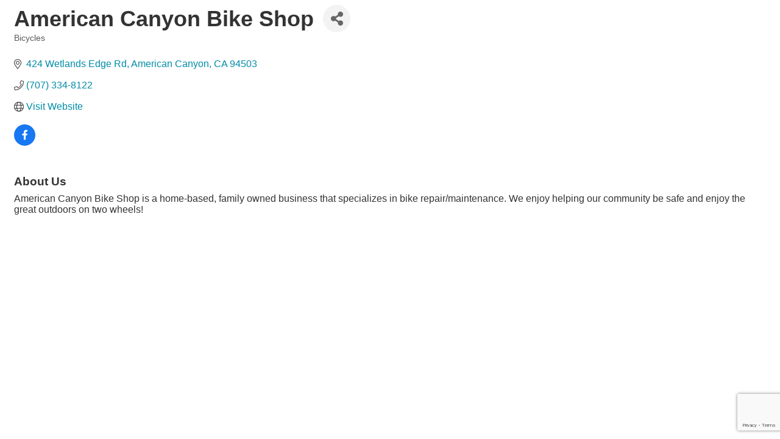

--- FILE ---
content_type: text/html; charset=utf-8
request_url: https://www.google.com/recaptcha/enterprise/anchor?ar=1&k=6LfI_T8rAAAAAMkWHrLP_GfSf3tLy9tKa839wcWa&co=aHR0cHM6Ly9idXNpbmVzcy5hbWNhbmNoYW1iZXIub3JnOjQ0Mw..&hl=en&v=PoyoqOPhxBO7pBk68S4YbpHZ&size=invisible&anchor-ms=20000&execute-ms=30000&cb=w9qz0qm1k4i2
body_size: 49907
content:
<!DOCTYPE HTML><html dir="ltr" lang="en"><head><meta http-equiv="Content-Type" content="text/html; charset=UTF-8">
<meta http-equiv="X-UA-Compatible" content="IE=edge">
<title>reCAPTCHA</title>
<style type="text/css">
/* cyrillic-ext */
@font-face {
  font-family: 'Roboto';
  font-style: normal;
  font-weight: 400;
  font-stretch: 100%;
  src: url(//fonts.gstatic.com/s/roboto/v48/KFO7CnqEu92Fr1ME7kSn66aGLdTylUAMa3GUBHMdazTgWw.woff2) format('woff2');
  unicode-range: U+0460-052F, U+1C80-1C8A, U+20B4, U+2DE0-2DFF, U+A640-A69F, U+FE2E-FE2F;
}
/* cyrillic */
@font-face {
  font-family: 'Roboto';
  font-style: normal;
  font-weight: 400;
  font-stretch: 100%;
  src: url(//fonts.gstatic.com/s/roboto/v48/KFO7CnqEu92Fr1ME7kSn66aGLdTylUAMa3iUBHMdazTgWw.woff2) format('woff2');
  unicode-range: U+0301, U+0400-045F, U+0490-0491, U+04B0-04B1, U+2116;
}
/* greek-ext */
@font-face {
  font-family: 'Roboto';
  font-style: normal;
  font-weight: 400;
  font-stretch: 100%;
  src: url(//fonts.gstatic.com/s/roboto/v48/KFO7CnqEu92Fr1ME7kSn66aGLdTylUAMa3CUBHMdazTgWw.woff2) format('woff2');
  unicode-range: U+1F00-1FFF;
}
/* greek */
@font-face {
  font-family: 'Roboto';
  font-style: normal;
  font-weight: 400;
  font-stretch: 100%;
  src: url(//fonts.gstatic.com/s/roboto/v48/KFO7CnqEu92Fr1ME7kSn66aGLdTylUAMa3-UBHMdazTgWw.woff2) format('woff2');
  unicode-range: U+0370-0377, U+037A-037F, U+0384-038A, U+038C, U+038E-03A1, U+03A3-03FF;
}
/* math */
@font-face {
  font-family: 'Roboto';
  font-style: normal;
  font-weight: 400;
  font-stretch: 100%;
  src: url(//fonts.gstatic.com/s/roboto/v48/KFO7CnqEu92Fr1ME7kSn66aGLdTylUAMawCUBHMdazTgWw.woff2) format('woff2');
  unicode-range: U+0302-0303, U+0305, U+0307-0308, U+0310, U+0312, U+0315, U+031A, U+0326-0327, U+032C, U+032F-0330, U+0332-0333, U+0338, U+033A, U+0346, U+034D, U+0391-03A1, U+03A3-03A9, U+03B1-03C9, U+03D1, U+03D5-03D6, U+03F0-03F1, U+03F4-03F5, U+2016-2017, U+2034-2038, U+203C, U+2040, U+2043, U+2047, U+2050, U+2057, U+205F, U+2070-2071, U+2074-208E, U+2090-209C, U+20D0-20DC, U+20E1, U+20E5-20EF, U+2100-2112, U+2114-2115, U+2117-2121, U+2123-214F, U+2190, U+2192, U+2194-21AE, U+21B0-21E5, U+21F1-21F2, U+21F4-2211, U+2213-2214, U+2216-22FF, U+2308-230B, U+2310, U+2319, U+231C-2321, U+2336-237A, U+237C, U+2395, U+239B-23B7, U+23D0, U+23DC-23E1, U+2474-2475, U+25AF, U+25B3, U+25B7, U+25BD, U+25C1, U+25CA, U+25CC, U+25FB, U+266D-266F, U+27C0-27FF, U+2900-2AFF, U+2B0E-2B11, U+2B30-2B4C, U+2BFE, U+3030, U+FF5B, U+FF5D, U+1D400-1D7FF, U+1EE00-1EEFF;
}
/* symbols */
@font-face {
  font-family: 'Roboto';
  font-style: normal;
  font-weight: 400;
  font-stretch: 100%;
  src: url(//fonts.gstatic.com/s/roboto/v48/KFO7CnqEu92Fr1ME7kSn66aGLdTylUAMaxKUBHMdazTgWw.woff2) format('woff2');
  unicode-range: U+0001-000C, U+000E-001F, U+007F-009F, U+20DD-20E0, U+20E2-20E4, U+2150-218F, U+2190, U+2192, U+2194-2199, U+21AF, U+21E6-21F0, U+21F3, U+2218-2219, U+2299, U+22C4-22C6, U+2300-243F, U+2440-244A, U+2460-24FF, U+25A0-27BF, U+2800-28FF, U+2921-2922, U+2981, U+29BF, U+29EB, U+2B00-2BFF, U+4DC0-4DFF, U+FFF9-FFFB, U+10140-1018E, U+10190-1019C, U+101A0, U+101D0-101FD, U+102E0-102FB, U+10E60-10E7E, U+1D2C0-1D2D3, U+1D2E0-1D37F, U+1F000-1F0FF, U+1F100-1F1AD, U+1F1E6-1F1FF, U+1F30D-1F30F, U+1F315, U+1F31C, U+1F31E, U+1F320-1F32C, U+1F336, U+1F378, U+1F37D, U+1F382, U+1F393-1F39F, U+1F3A7-1F3A8, U+1F3AC-1F3AF, U+1F3C2, U+1F3C4-1F3C6, U+1F3CA-1F3CE, U+1F3D4-1F3E0, U+1F3ED, U+1F3F1-1F3F3, U+1F3F5-1F3F7, U+1F408, U+1F415, U+1F41F, U+1F426, U+1F43F, U+1F441-1F442, U+1F444, U+1F446-1F449, U+1F44C-1F44E, U+1F453, U+1F46A, U+1F47D, U+1F4A3, U+1F4B0, U+1F4B3, U+1F4B9, U+1F4BB, U+1F4BF, U+1F4C8-1F4CB, U+1F4D6, U+1F4DA, U+1F4DF, U+1F4E3-1F4E6, U+1F4EA-1F4ED, U+1F4F7, U+1F4F9-1F4FB, U+1F4FD-1F4FE, U+1F503, U+1F507-1F50B, U+1F50D, U+1F512-1F513, U+1F53E-1F54A, U+1F54F-1F5FA, U+1F610, U+1F650-1F67F, U+1F687, U+1F68D, U+1F691, U+1F694, U+1F698, U+1F6AD, U+1F6B2, U+1F6B9-1F6BA, U+1F6BC, U+1F6C6-1F6CF, U+1F6D3-1F6D7, U+1F6E0-1F6EA, U+1F6F0-1F6F3, U+1F6F7-1F6FC, U+1F700-1F7FF, U+1F800-1F80B, U+1F810-1F847, U+1F850-1F859, U+1F860-1F887, U+1F890-1F8AD, U+1F8B0-1F8BB, U+1F8C0-1F8C1, U+1F900-1F90B, U+1F93B, U+1F946, U+1F984, U+1F996, U+1F9E9, U+1FA00-1FA6F, U+1FA70-1FA7C, U+1FA80-1FA89, U+1FA8F-1FAC6, U+1FACE-1FADC, U+1FADF-1FAE9, U+1FAF0-1FAF8, U+1FB00-1FBFF;
}
/* vietnamese */
@font-face {
  font-family: 'Roboto';
  font-style: normal;
  font-weight: 400;
  font-stretch: 100%;
  src: url(//fonts.gstatic.com/s/roboto/v48/KFO7CnqEu92Fr1ME7kSn66aGLdTylUAMa3OUBHMdazTgWw.woff2) format('woff2');
  unicode-range: U+0102-0103, U+0110-0111, U+0128-0129, U+0168-0169, U+01A0-01A1, U+01AF-01B0, U+0300-0301, U+0303-0304, U+0308-0309, U+0323, U+0329, U+1EA0-1EF9, U+20AB;
}
/* latin-ext */
@font-face {
  font-family: 'Roboto';
  font-style: normal;
  font-weight: 400;
  font-stretch: 100%;
  src: url(//fonts.gstatic.com/s/roboto/v48/KFO7CnqEu92Fr1ME7kSn66aGLdTylUAMa3KUBHMdazTgWw.woff2) format('woff2');
  unicode-range: U+0100-02BA, U+02BD-02C5, U+02C7-02CC, U+02CE-02D7, U+02DD-02FF, U+0304, U+0308, U+0329, U+1D00-1DBF, U+1E00-1E9F, U+1EF2-1EFF, U+2020, U+20A0-20AB, U+20AD-20C0, U+2113, U+2C60-2C7F, U+A720-A7FF;
}
/* latin */
@font-face {
  font-family: 'Roboto';
  font-style: normal;
  font-weight: 400;
  font-stretch: 100%;
  src: url(//fonts.gstatic.com/s/roboto/v48/KFO7CnqEu92Fr1ME7kSn66aGLdTylUAMa3yUBHMdazQ.woff2) format('woff2');
  unicode-range: U+0000-00FF, U+0131, U+0152-0153, U+02BB-02BC, U+02C6, U+02DA, U+02DC, U+0304, U+0308, U+0329, U+2000-206F, U+20AC, U+2122, U+2191, U+2193, U+2212, U+2215, U+FEFF, U+FFFD;
}
/* cyrillic-ext */
@font-face {
  font-family: 'Roboto';
  font-style: normal;
  font-weight: 500;
  font-stretch: 100%;
  src: url(//fonts.gstatic.com/s/roboto/v48/KFO7CnqEu92Fr1ME7kSn66aGLdTylUAMa3GUBHMdazTgWw.woff2) format('woff2');
  unicode-range: U+0460-052F, U+1C80-1C8A, U+20B4, U+2DE0-2DFF, U+A640-A69F, U+FE2E-FE2F;
}
/* cyrillic */
@font-face {
  font-family: 'Roboto';
  font-style: normal;
  font-weight: 500;
  font-stretch: 100%;
  src: url(//fonts.gstatic.com/s/roboto/v48/KFO7CnqEu92Fr1ME7kSn66aGLdTylUAMa3iUBHMdazTgWw.woff2) format('woff2');
  unicode-range: U+0301, U+0400-045F, U+0490-0491, U+04B0-04B1, U+2116;
}
/* greek-ext */
@font-face {
  font-family: 'Roboto';
  font-style: normal;
  font-weight: 500;
  font-stretch: 100%;
  src: url(//fonts.gstatic.com/s/roboto/v48/KFO7CnqEu92Fr1ME7kSn66aGLdTylUAMa3CUBHMdazTgWw.woff2) format('woff2');
  unicode-range: U+1F00-1FFF;
}
/* greek */
@font-face {
  font-family: 'Roboto';
  font-style: normal;
  font-weight: 500;
  font-stretch: 100%;
  src: url(//fonts.gstatic.com/s/roboto/v48/KFO7CnqEu92Fr1ME7kSn66aGLdTylUAMa3-UBHMdazTgWw.woff2) format('woff2');
  unicode-range: U+0370-0377, U+037A-037F, U+0384-038A, U+038C, U+038E-03A1, U+03A3-03FF;
}
/* math */
@font-face {
  font-family: 'Roboto';
  font-style: normal;
  font-weight: 500;
  font-stretch: 100%;
  src: url(//fonts.gstatic.com/s/roboto/v48/KFO7CnqEu92Fr1ME7kSn66aGLdTylUAMawCUBHMdazTgWw.woff2) format('woff2');
  unicode-range: U+0302-0303, U+0305, U+0307-0308, U+0310, U+0312, U+0315, U+031A, U+0326-0327, U+032C, U+032F-0330, U+0332-0333, U+0338, U+033A, U+0346, U+034D, U+0391-03A1, U+03A3-03A9, U+03B1-03C9, U+03D1, U+03D5-03D6, U+03F0-03F1, U+03F4-03F5, U+2016-2017, U+2034-2038, U+203C, U+2040, U+2043, U+2047, U+2050, U+2057, U+205F, U+2070-2071, U+2074-208E, U+2090-209C, U+20D0-20DC, U+20E1, U+20E5-20EF, U+2100-2112, U+2114-2115, U+2117-2121, U+2123-214F, U+2190, U+2192, U+2194-21AE, U+21B0-21E5, U+21F1-21F2, U+21F4-2211, U+2213-2214, U+2216-22FF, U+2308-230B, U+2310, U+2319, U+231C-2321, U+2336-237A, U+237C, U+2395, U+239B-23B7, U+23D0, U+23DC-23E1, U+2474-2475, U+25AF, U+25B3, U+25B7, U+25BD, U+25C1, U+25CA, U+25CC, U+25FB, U+266D-266F, U+27C0-27FF, U+2900-2AFF, U+2B0E-2B11, U+2B30-2B4C, U+2BFE, U+3030, U+FF5B, U+FF5D, U+1D400-1D7FF, U+1EE00-1EEFF;
}
/* symbols */
@font-face {
  font-family: 'Roboto';
  font-style: normal;
  font-weight: 500;
  font-stretch: 100%;
  src: url(//fonts.gstatic.com/s/roboto/v48/KFO7CnqEu92Fr1ME7kSn66aGLdTylUAMaxKUBHMdazTgWw.woff2) format('woff2');
  unicode-range: U+0001-000C, U+000E-001F, U+007F-009F, U+20DD-20E0, U+20E2-20E4, U+2150-218F, U+2190, U+2192, U+2194-2199, U+21AF, U+21E6-21F0, U+21F3, U+2218-2219, U+2299, U+22C4-22C6, U+2300-243F, U+2440-244A, U+2460-24FF, U+25A0-27BF, U+2800-28FF, U+2921-2922, U+2981, U+29BF, U+29EB, U+2B00-2BFF, U+4DC0-4DFF, U+FFF9-FFFB, U+10140-1018E, U+10190-1019C, U+101A0, U+101D0-101FD, U+102E0-102FB, U+10E60-10E7E, U+1D2C0-1D2D3, U+1D2E0-1D37F, U+1F000-1F0FF, U+1F100-1F1AD, U+1F1E6-1F1FF, U+1F30D-1F30F, U+1F315, U+1F31C, U+1F31E, U+1F320-1F32C, U+1F336, U+1F378, U+1F37D, U+1F382, U+1F393-1F39F, U+1F3A7-1F3A8, U+1F3AC-1F3AF, U+1F3C2, U+1F3C4-1F3C6, U+1F3CA-1F3CE, U+1F3D4-1F3E0, U+1F3ED, U+1F3F1-1F3F3, U+1F3F5-1F3F7, U+1F408, U+1F415, U+1F41F, U+1F426, U+1F43F, U+1F441-1F442, U+1F444, U+1F446-1F449, U+1F44C-1F44E, U+1F453, U+1F46A, U+1F47D, U+1F4A3, U+1F4B0, U+1F4B3, U+1F4B9, U+1F4BB, U+1F4BF, U+1F4C8-1F4CB, U+1F4D6, U+1F4DA, U+1F4DF, U+1F4E3-1F4E6, U+1F4EA-1F4ED, U+1F4F7, U+1F4F9-1F4FB, U+1F4FD-1F4FE, U+1F503, U+1F507-1F50B, U+1F50D, U+1F512-1F513, U+1F53E-1F54A, U+1F54F-1F5FA, U+1F610, U+1F650-1F67F, U+1F687, U+1F68D, U+1F691, U+1F694, U+1F698, U+1F6AD, U+1F6B2, U+1F6B9-1F6BA, U+1F6BC, U+1F6C6-1F6CF, U+1F6D3-1F6D7, U+1F6E0-1F6EA, U+1F6F0-1F6F3, U+1F6F7-1F6FC, U+1F700-1F7FF, U+1F800-1F80B, U+1F810-1F847, U+1F850-1F859, U+1F860-1F887, U+1F890-1F8AD, U+1F8B0-1F8BB, U+1F8C0-1F8C1, U+1F900-1F90B, U+1F93B, U+1F946, U+1F984, U+1F996, U+1F9E9, U+1FA00-1FA6F, U+1FA70-1FA7C, U+1FA80-1FA89, U+1FA8F-1FAC6, U+1FACE-1FADC, U+1FADF-1FAE9, U+1FAF0-1FAF8, U+1FB00-1FBFF;
}
/* vietnamese */
@font-face {
  font-family: 'Roboto';
  font-style: normal;
  font-weight: 500;
  font-stretch: 100%;
  src: url(//fonts.gstatic.com/s/roboto/v48/KFO7CnqEu92Fr1ME7kSn66aGLdTylUAMa3OUBHMdazTgWw.woff2) format('woff2');
  unicode-range: U+0102-0103, U+0110-0111, U+0128-0129, U+0168-0169, U+01A0-01A1, U+01AF-01B0, U+0300-0301, U+0303-0304, U+0308-0309, U+0323, U+0329, U+1EA0-1EF9, U+20AB;
}
/* latin-ext */
@font-face {
  font-family: 'Roboto';
  font-style: normal;
  font-weight: 500;
  font-stretch: 100%;
  src: url(//fonts.gstatic.com/s/roboto/v48/KFO7CnqEu92Fr1ME7kSn66aGLdTylUAMa3KUBHMdazTgWw.woff2) format('woff2');
  unicode-range: U+0100-02BA, U+02BD-02C5, U+02C7-02CC, U+02CE-02D7, U+02DD-02FF, U+0304, U+0308, U+0329, U+1D00-1DBF, U+1E00-1E9F, U+1EF2-1EFF, U+2020, U+20A0-20AB, U+20AD-20C0, U+2113, U+2C60-2C7F, U+A720-A7FF;
}
/* latin */
@font-face {
  font-family: 'Roboto';
  font-style: normal;
  font-weight: 500;
  font-stretch: 100%;
  src: url(//fonts.gstatic.com/s/roboto/v48/KFO7CnqEu92Fr1ME7kSn66aGLdTylUAMa3yUBHMdazQ.woff2) format('woff2');
  unicode-range: U+0000-00FF, U+0131, U+0152-0153, U+02BB-02BC, U+02C6, U+02DA, U+02DC, U+0304, U+0308, U+0329, U+2000-206F, U+20AC, U+2122, U+2191, U+2193, U+2212, U+2215, U+FEFF, U+FFFD;
}
/* cyrillic-ext */
@font-face {
  font-family: 'Roboto';
  font-style: normal;
  font-weight: 900;
  font-stretch: 100%;
  src: url(//fonts.gstatic.com/s/roboto/v48/KFO7CnqEu92Fr1ME7kSn66aGLdTylUAMa3GUBHMdazTgWw.woff2) format('woff2');
  unicode-range: U+0460-052F, U+1C80-1C8A, U+20B4, U+2DE0-2DFF, U+A640-A69F, U+FE2E-FE2F;
}
/* cyrillic */
@font-face {
  font-family: 'Roboto';
  font-style: normal;
  font-weight: 900;
  font-stretch: 100%;
  src: url(//fonts.gstatic.com/s/roboto/v48/KFO7CnqEu92Fr1ME7kSn66aGLdTylUAMa3iUBHMdazTgWw.woff2) format('woff2');
  unicode-range: U+0301, U+0400-045F, U+0490-0491, U+04B0-04B1, U+2116;
}
/* greek-ext */
@font-face {
  font-family: 'Roboto';
  font-style: normal;
  font-weight: 900;
  font-stretch: 100%;
  src: url(//fonts.gstatic.com/s/roboto/v48/KFO7CnqEu92Fr1ME7kSn66aGLdTylUAMa3CUBHMdazTgWw.woff2) format('woff2');
  unicode-range: U+1F00-1FFF;
}
/* greek */
@font-face {
  font-family: 'Roboto';
  font-style: normal;
  font-weight: 900;
  font-stretch: 100%;
  src: url(//fonts.gstatic.com/s/roboto/v48/KFO7CnqEu92Fr1ME7kSn66aGLdTylUAMa3-UBHMdazTgWw.woff2) format('woff2');
  unicode-range: U+0370-0377, U+037A-037F, U+0384-038A, U+038C, U+038E-03A1, U+03A3-03FF;
}
/* math */
@font-face {
  font-family: 'Roboto';
  font-style: normal;
  font-weight: 900;
  font-stretch: 100%;
  src: url(//fonts.gstatic.com/s/roboto/v48/KFO7CnqEu92Fr1ME7kSn66aGLdTylUAMawCUBHMdazTgWw.woff2) format('woff2');
  unicode-range: U+0302-0303, U+0305, U+0307-0308, U+0310, U+0312, U+0315, U+031A, U+0326-0327, U+032C, U+032F-0330, U+0332-0333, U+0338, U+033A, U+0346, U+034D, U+0391-03A1, U+03A3-03A9, U+03B1-03C9, U+03D1, U+03D5-03D6, U+03F0-03F1, U+03F4-03F5, U+2016-2017, U+2034-2038, U+203C, U+2040, U+2043, U+2047, U+2050, U+2057, U+205F, U+2070-2071, U+2074-208E, U+2090-209C, U+20D0-20DC, U+20E1, U+20E5-20EF, U+2100-2112, U+2114-2115, U+2117-2121, U+2123-214F, U+2190, U+2192, U+2194-21AE, U+21B0-21E5, U+21F1-21F2, U+21F4-2211, U+2213-2214, U+2216-22FF, U+2308-230B, U+2310, U+2319, U+231C-2321, U+2336-237A, U+237C, U+2395, U+239B-23B7, U+23D0, U+23DC-23E1, U+2474-2475, U+25AF, U+25B3, U+25B7, U+25BD, U+25C1, U+25CA, U+25CC, U+25FB, U+266D-266F, U+27C0-27FF, U+2900-2AFF, U+2B0E-2B11, U+2B30-2B4C, U+2BFE, U+3030, U+FF5B, U+FF5D, U+1D400-1D7FF, U+1EE00-1EEFF;
}
/* symbols */
@font-face {
  font-family: 'Roboto';
  font-style: normal;
  font-weight: 900;
  font-stretch: 100%;
  src: url(//fonts.gstatic.com/s/roboto/v48/KFO7CnqEu92Fr1ME7kSn66aGLdTylUAMaxKUBHMdazTgWw.woff2) format('woff2');
  unicode-range: U+0001-000C, U+000E-001F, U+007F-009F, U+20DD-20E0, U+20E2-20E4, U+2150-218F, U+2190, U+2192, U+2194-2199, U+21AF, U+21E6-21F0, U+21F3, U+2218-2219, U+2299, U+22C4-22C6, U+2300-243F, U+2440-244A, U+2460-24FF, U+25A0-27BF, U+2800-28FF, U+2921-2922, U+2981, U+29BF, U+29EB, U+2B00-2BFF, U+4DC0-4DFF, U+FFF9-FFFB, U+10140-1018E, U+10190-1019C, U+101A0, U+101D0-101FD, U+102E0-102FB, U+10E60-10E7E, U+1D2C0-1D2D3, U+1D2E0-1D37F, U+1F000-1F0FF, U+1F100-1F1AD, U+1F1E6-1F1FF, U+1F30D-1F30F, U+1F315, U+1F31C, U+1F31E, U+1F320-1F32C, U+1F336, U+1F378, U+1F37D, U+1F382, U+1F393-1F39F, U+1F3A7-1F3A8, U+1F3AC-1F3AF, U+1F3C2, U+1F3C4-1F3C6, U+1F3CA-1F3CE, U+1F3D4-1F3E0, U+1F3ED, U+1F3F1-1F3F3, U+1F3F5-1F3F7, U+1F408, U+1F415, U+1F41F, U+1F426, U+1F43F, U+1F441-1F442, U+1F444, U+1F446-1F449, U+1F44C-1F44E, U+1F453, U+1F46A, U+1F47D, U+1F4A3, U+1F4B0, U+1F4B3, U+1F4B9, U+1F4BB, U+1F4BF, U+1F4C8-1F4CB, U+1F4D6, U+1F4DA, U+1F4DF, U+1F4E3-1F4E6, U+1F4EA-1F4ED, U+1F4F7, U+1F4F9-1F4FB, U+1F4FD-1F4FE, U+1F503, U+1F507-1F50B, U+1F50D, U+1F512-1F513, U+1F53E-1F54A, U+1F54F-1F5FA, U+1F610, U+1F650-1F67F, U+1F687, U+1F68D, U+1F691, U+1F694, U+1F698, U+1F6AD, U+1F6B2, U+1F6B9-1F6BA, U+1F6BC, U+1F6C6-1F6CF, U+1F6D3-1F6D7, U+1F6E0-1F6EA, U+1F6F0-1F6F3, U+1F6F7-1F6FC, U+1F700-1F7FF, U+1F800-1F80B, U+1F810-1F847, U+1F850-1F859, U+1F860-1F887, U+1F890-1F8AD, U+1F8B0-1F8BB, U+1F8C0-1F8C1, U+1F900-1F90B, U+1F93B, U+1F946, U+1F984, U+1F996, U+1F9E9, U+1FA00-1FA6F, U+1FA70-1FA7C, U+1FA80-1FA89, U+1FA8F-1FAC6, U+1FACE-1FADC, U+1FADF-1FAE9, U+1FAF0-1FAF8, U+1FB00-1FBFF;
}
/* vietnamese */
@font-face {
  font-family: 'Roboto';
  font-style: normal;
  font-weight: 900;
  font-stretch: 100%;
  src: url(//fonts.gstatic.com/s/roboto/v48/KFO7CnqEu92Fr1ME7kSn66aGLdTylUAMa3OUBHMdazTgWw.woff2) format('woff2');
  unicode-range: U+0102-0103, U+0110-0111, U+0128-0129, U+0168-0169, U+01A0-01A1, U+01AF-01B0, U+0300-0301, U+0303-0304, U+0308-0309, U+0323, U+0329, U+1EA0-1EF9, U+20AB;
}
/* latin-ext */
@font-face {
  font-family: 'Roboto';
  font-style: normal;
  font-weight: 900;
  font-stretch: 100%;
  src: url(//fonts.gstatic.com/s/roboto/v48/KFO7CnqEu92Fr1ME7kSn66aGLdTylUAMa3KUBHMdazTgWw.woff2) format('woff2');
  unicode-range: U+0100-02BA, U+02BD-02C5, U+02C7-02CC, U+02CE-02D7, U+02DD-02FF, U+0304, U+0308, U+0329, U+1D00-1DBF, U+1E00-1E9F, U+1EF2-1EFF, U+2020, U+20A0-20AB, U+20AD-20C0, U+2113, U+2C60-2C7F, U+A720-A7FF;
}
/* latin */
@font-face {
  font-family: 'Roboto';
  font-style: normal;
  font-weight: 900;
  font-stretch: 100%;
  src: url(//fonts.gstatic.com/s/roboto/v48/KFO7CnqEu92Fr1ME7kSn66aGLdTylUAMa3yUBHMdazQ.woff2) format('woff2');
  unicode-range: U+0000-00FF, U+0131, U+0152-0153, U+02BB-02BC, U+02C6, U+02DA, U+02DC, U+0304, U+0308, U+0329, U+2000-206F, U+20AC, U+2122, U+2191, U+2193, U+2212, U+2215, U+FEFF, U+FFFD;
}

</style>
<link rel="stylesheet" type="text/css" href="https://www.gstatic.com/recaptcha/releases/PoyoqOPhxBO7pBk68S4YbpHZ/styles__ltr.css">
<script nonce="1N2FbI1j-yaerEtfmWab1Q" type="text/javascript">window['__recaptcha_api'] = 'https://www.google.com/recaptcha/enterprise/';</script>
<script type="text/javascript" src="https://www.gstatic.com/recaptcha/releases/PoyoqOPhxBO7pBk68S4YbpHZ/recaptcha__en.js" nonce="1N2FbI1j-yaerEtfmWab1Q">
      
    </script></head>
<body><div id="rc-anchor-alert" class="rc-anchor-alert"></div>
<input type="hidden" id="recaptcha-token" value="[base64]">
<script type="text/javascript" nonce="1N2FbI1j-yaerEtfmWab1Q">
      recaptcha.anchor.Main.init("[\x22ainput\x22,[\x22bgdata\x22,\x22\x22,\[base64]/[base64]/bmV3IFpbdF0obVswXSk6Sz09Mj9uZXcgWlt0XShtWzBdLG1bMV0pOks9PTM/bmV3IFpbdF0obVswXSxtWzFdLG1bMl0pOks9PTQ/[base64]/[base64]/[base64]/[base64]/[base64]/[base64]/[base64]/[base64]/[base64]/[base64]/[base64]/[base64]/[base64]/[base64]\\u003d\\u003d\x22,\[base64]\x22,\x22wo5WIsKyw4Fqw5vDkGluw5tqW8KoRzxNwp7CrsO+ccOxwrwGEC4bGcKICU/DnThtwqrDpsOxJ2jCkD/CucOLDsKMVsK5TsOZwrzCnV4HwqUAwrPDrUrCgsOvIMO4wozDlcOLw6YWwpVRw64jPj3CvMKqNcKKO8OTUkPDg0fDqMKzw4/Dr1Iswq1Bw5vDqMOgwrZ2wovCgMKcVcKQZcK/[base64]/[base64]/[base64]/DsmjCvV03LcOYwpY8SQUBK0LDssOUJ2/Cn8OZwoJBKcKBwpzDr8OdQsOgf8KfwrrCgMKFwp7DtBZyw7XCrsKhWsKzVMKoYcKhLnHCiWXDlMOMCcOBFigdwo5YwpjCv0bDmVcPCMKWPH7Cj2krwro8NWzDuSnCiW/CkW/DhcOow6rDi8Okwo7CuizDo3PDlMODwotKIsK4w70dw7fCu0VLwpxaOBzDoFTDu8KzwrklLnbCsCXDvsKwUUTDg2wAI2UywpcIKsKyw73CrsOXcsKaEQpgfwgzwphQw7bCsMO1OFZaZ8Kow6s2w79ATlMxG33Dj8KpVAMuLF/Dq8OBw7nDtGrCjsO+fDNrJS/DmMOTEzTCh8Orw4DDtg7Dhz8uJMKDw6BZw47DiQYgwoDDqVhfH8OlwpMgw6ADw7NZPMK1VsKqGMOFdMK8wosqwoVzw6kIdcKiFcOOMcOlwpvCuMKvwpvDkTB0w5rDmlsoMcOFf8KjT8OcfMOQDRldfcKXw4nDp8Obwr/[base64]/DlcORB8KmwqhgLsKCaBLCnMKcw4fCsBEnw5bDg8KnXUPDnlXDn8Kkw7Vyw6oeG8Knw6tSYsObQhPCo8KPP1HCgTDDgz4ZWMOyXn/Du0zChR7Co0bCtEvCp08LaMKjbMKswqXDhMO3wpDChjPDsnnClHjChsKXw6wrCT7DtRfCgw3DuMKkIsOUwrRRwokDVMKff1V9wp5AamMJwqXCosOaWsKECiHCuHLCucO7w7PCtjBKw4TDkVbDqQMaQS/ClGEAOETCq8OoE8KGw51Qw7kOw50ObTN6UGrCk8Kjw6bCu2V/w5vCoibChQjDvMKnwoUgBXAidMKWw4HCm8KtG8Opw5xswq4Uw5h9HMKywrlDw6ofw4FlGsOJCAdfQ8Oqw6powrzCqcOywpMvw5TDpCHDtVjClMOPAnNDLMO4Y8KWbFFWw5BwwokVw7IXwrMiwobCmzHDi8O3EcONw5Z+w4/DocOuTcOQwr3DizBwFSzDoW/DncOEOcKKTMOAJBcWw70xw7jCkW44woHCo2hXGcKmdkrCrsKzGcOuYidSTcOdwoRMw4EkwqDDqDbDgytqw7A3ekbCrsK+w5PDscKOwoY3ZAoHw70qwrzCu8OOwooLwqg7wpLCoBknw4hOw6VGw7Ecw71ZwqbCpMKLAmTCkXVqwpZTTx8xwq/CjMOUCsKaBk/DkMKnUsKywrPDvsOMB8KLw6bCqcOGwo1Mw5w9PcKmw6UNwr0tDWNiQUh2PcKramvDqsKfXMOGUcKyw4Qlw4tdaCwnRMORwqTDqA0uDsK/w5bCgcOowo7DggwSwrvCsVllwpgYw6RBw4zDmMO9wpg9VMKbGWo/fTXCvxFHw6NUAl9Cw7/CvsKmw7jCh1Uhw7zDl8OuKw/CpsOUw5DDjMOcwoTClVnDrcKRecONHcKXwoXCgMKGw4rCr8Ktw4nCvsKdwrdVQCQ4wrfDum3CgQ5TYcKkbMKfwrHCs8O+w6UZwrDCpMKvw6ArQg9NJxV+wpRlw7vDssO+ScKxGSDCs8KFwrXDj8OtGsOXZ8KYBMKQcsKKdivDlSLCnSHDu3/[base64]/[base64]/[base64]/[base64]/AjTCmXPCjDjDjWTCn0VhwrAHJRcmLXdIw6oJcMKgwrvDhmjDoMO8LnTDpinDuijDggALXEkcHBI/[base64]/CXZCw4nCk8Oxwq/CusO8PEEkwq0meMKvQzbCjHPCg8KawrYKKy9nwrdew7dmH8OGM8OiwqsceXU5XDTCksO2Y8Ojf8KhOMOGwqAcwqcVw5vCpMK9w4xPA3jCjsOMw5pMDDTDlcOfw6/CjcOzw4htw6Z9VlLCvw3CkDvCk8O7w5bCgg0cS8K0wpbDqkVoNTHCnCc2w7xCI8KsZ3VRQ13DqWJjw4xYwpDDqA7Dtl8Gw5R5Lm/DrE3CgMOUwrhfamTDr8KHwpTCoMOlw7ImRcOgXDfDicKUOyZkw4U/eDVOfcOsIsKKO2fDtBIXQWvCklFQw4FwFWzDhMOhCMOLwrTCh0rChcOuw7jCnsK1Oj0fwqXCgcK0wp5nw6FUAsKTS8OLSsOYwpNEwpDDrjXCjcOAJzfCjG3Cu8KJZkHDn8OpXcOGw5HCo8OewrYgwr5Ca3PDuMOqPSMUwpTDjQrCs27Dv3A/[base64]/I8KjPyBDw5zDjn5Aw7ZYS2TDkxpSwrlnwrF2woQ4chjDnzPCt8OEwqXCn8Ofw4TDsxrCu8OFw4kew5pmw5AyZMKyesOWfMKUbwPCs8OMw5TCkzzCt8K/woIXw4/CqCzDoMK9wqXDr8OwwpzClMO4csKcNcO3VW8Gwr5Vw7ZaBQjCi3jDlkPCmMK6w4NbMsKtXz9Qw5IqDcONNjYow77CncK4w7nClsK/w6ctZsK6wrfDnyPClMOyb8OpNC/CrsOXczzCicKpw49hwrvCh8O/wpwrNB7CncKkEDwqw7DCggxkw6rDrx4fV0Eqw5Zpwr4XN8O+LyrCpVHCn8Kkwo7ChiYRw7LDmMKqw4LCmsO/XsO9R07Cq8KWwqLCscOtw7RnwrPCiwQoVUcuw77Dr8K+fyUcRsO6w6FnRx7CnsOcEVzCiE1IwrxswpZmw55JDQkzw5LDp8K/T2HDvjkYwprClklYe8KWw4TCpsKuw6dQw4V4cMOtK3nCmwfDjAkXN8KDwrAlw6zChnR6w7c2VMKPw5fCiMK1IHjDjHZSwpfCm0tMwr9pTHPDujrCkcKuw5/[base64]/[base64]/[base64]/DhwvCgsKkwoDDlMOJR8KXUyzDjybCgz/ClsKkwp7Cq8Kgw6ZIwqFvw5/[base64]/wo1aBcOlwoMTw7s5VMK5wqcLF8OOV11TBsO2G8OWZytpw6A6wobCicOHwrxAwpTCqjLDpQYRQhPClh3Dv8K7w65cwrXDuRDCkx4NwrfCkMKFw5LClw02wozDoifCiMKcWcKOw5nDpMKZwr3DqEYrwqR7wpTCqMO/IcKYwqDCthYZIzVYQMKZwrxoawkxwq5wNMKmwqvCrsKoPE/DkcKcUMK6BMOHRU8Nw5PCscKKKCrDl8KrCR/Cl8KCcsOJwoEEPmbCocO8w5bCjsOuHMOpwrwAw6pZXQ8qKgUWw6XCpcOLWn1NBMOsw4/CmcOuwoBUwoTDvAJmBMKvw7pDJwLCvsKRw5nDmDHDnjvDhcKaw5NnRjtRw6kAw7HDvcKew5VHwrTDqjk2wrTCtsOOeAN2woxaw4gmw7QOwo8eMsKrw7FnXUgfN1XCl2YyH1UAwrrCgmdSTEDDjTzDuMK9DsOOQE7CiUJCNMKlwp3CjSsMw5fDiC7CvMOOSsK/dlwORsKUwpZLw6QBasO3AMOwGx7CrMKAEXh0w4PDnWkPKcO+w4jCq8OPw6zDvcKvw6h3w7IKwrQVw4o3wpDCjkYzwrcxYlvCgcOaXMKrwp97w5nCqyNSwqQcw6/[base64]/Dr8KlbsKrQgnCtkoMw43DicOJNMOhwr7DqgDClcK6aBHDk1Jzw4Mjw5V4wq8FQMOcPwFVdjJCw7pZMWnDvcKwH8KHw6fDhMKIw4RPXxbCiHXDvQIlIS3Ds8KdFMK0wrVvdcKeY8OXdsK5wpwZcn0UdUHCisKfw68swrzCnsKUwok8wqtlw6ZHN8KZw7YTWcKXw6U9DU/DsgJ9NDvCrVTDkx8Ew47DigvDhMKPwonChX8wEMKyWkUEeMOzf8OnwoXDrsOQw5Uiw47CjsO2bmHDt2FjwrrDrV54JsK4wrMcworCmyPCn3RtdjUTw6TDgMOmw7tRwqYow7XDm8K2FgrDvcK9wpwZwoswCsO5QRbCqsObw6XCrcOtwozDik4qw4fDrjU/wpYXcwHCh8OIdgtKU30aN8KaF8OnGmcjCcK8w4XDkVBcwo0VD0/DoEpSw5nCrHnChcKIBjBAw5rCnlR5wr3CnyVLVXnDhBLCmRnCs8O2woPDj8OOL3XDixnDqcOnAzV+w7nCqVlnwp4lZsK2MsOub1JQwpFcZsKlDXQbwrEPwqvDuMKGA8ONVgHCoSrClw/Dj2rCm8Omw6XDvcOXwplZGMOVDjhEQHMjBB3Di3HDmnPCrWLCiE0+JcOlLsK5woDDmC3Dv0bClMKGVB7ClcKteMOpw4nDpsKYdsK6CMO3w5pGJF8wwpTDtibDrcKTw4bCvQvDp2bDhSdrw6/ClcORw5MyUMKkwrTCqC3DmcKKFVnCsMKMwrIIXRVnP8KWN2Zmw5F1Y8Onwo3Co8OCAsKGw5PDrcKywpbCnh5Awodpw5wjw4fCvMK+ZFDChUTCh8KKYCE0wrhtw41SBsKhVTUTwrfChcO2w702PSZ/HsKsWcK5IsK3bzo1w48Yw7pYNsKje8OkOcOwXsOOw7ZTw7PCt8Khw5PCnWsiEsO7w4RKw5fCksKmwr0awpJIJHFeS8Otw5kAw7QYeH3DtlnDl8OLaSzDqcKZw63CqwDCnHNffi1dIFrDmDLCjMK3eR17wp/[base64]/[base64]/DiCESeGLCnsKjVVvCuMOxw6d4Owh3RlDDizHClcKWw5nClsKUJ8Odw7kiw4jCvcKuJcOfUMOtEE1ywqphL8OFwpNkw6/[base64]/UcKew7IiwrRewqHCucKUwqTCjsOKwoQiwqfCtsO3wq7Dmm7DtEBwCSRQNGpZw5F5PMOrwqcgwp/Dh2dTIHjCkEkrw7UAw4pRw6rDmy3CiHEYwrHCkGQ7wojDkiTDlDRqwqpcw5QFw60dOU/CucKtY8ObwpnCssO1woVUwqUSXhMeVTltWg/CshQFc8Olw67ClBEDXwDDugoaRMK3w47Dr8K9L8Okw4V+w6oAwpjClTpNw7FQOzxeTwF0PsOGLMO0wp15wrvDhcK+wrxNIcKgwq5mFcOew48tDycRw6hnw7/[base64]/CmWzCgVPDmMKmQgXCgsOlYlHCtsKsLUHCtsOJcFNfV1BIwp3DkRIewooIwq1Gw7kGw7JsSi7Djk4aD8KHw4XClMOPfMKdQR7CrWEywqR8wojDu8KrMEVnw7rDuMKeB3XDp8OQw6DCl37Dq8K0w4I4N8KlwpYbYR7CqcKPwr/CjGLDiArDkcKVGCDDnMKDWyPDhMOgw64FwpTCqBN0wobCr3bCpznCg8Oew5zDiTc8w4DDpMKZwqHCgnPCocO0w5rDgsOZf8KdPAslCcOGQnh2MV9/w4d/w5jDlTjCk2PDuMOwFgrDlznCk8OGKMKkwrPCvMOrw4ENw6jConjCkmwXansFw5nDpDTDjMO/w7XCuMKQesOSw54VfiRHwoQkPlhBAhZNGcO8GyDDvsOTRigEwpIxw5fDjcOXecKvYnzCpxRJwqkrB3fCllwFQcOIwo/Dqm/CsntwXcOTWAtxwpXDr0oFw5UWcsK1wqrCr8O1P8OBw6TCvEvDpUxnw7gvwrzDhMOtwrl8NsOfw6bDn8OXwpEUYsKkCcOcM3XDow/DscK8w65wUMOaNcKSw6wqJcKAw67CgUIiw4/DqiPDpy8IES17w40wQsKaw53DukjDscKewojDniYpA8O7YcKGFmzDmT/CtFoaFzjDk3J0McO5JwvDvcOkwrENDVrCoGbDj2zCtMOLGsKKHsKxw4HDv8OywqU0A2ZswqvCu8OnbMOjMjYXw5NZw4HDkgogw4fCgcKWw6TCmsOKw68MI3VvAcOhQsKzw7DCjcKqEgrDrsKNw5xFW8KswpEfw5QCw4/[base64]/[base64]/DsXJ2bMKXw4hQIMOHw7LDuTIuw7rCrMKWNQhmwoEJfsONLsKYwrhUEU/DsD57a8OsIBnChMKyJMKiQFrDmFzDuMO2YiAHw794wrDCiyvDmivCjjLCq8O0wo/CtMOAMcOdw7FGEsOyw481wqlDZcOUOz/CvjsnwrjDgMKQwrPDnn/[base64]/YMO3w7pcY8Kow5l8JMO4w5rCnsKGPsKawocVfsKvwrtvwrLCssKiM8OUPmXDvSwHQMKmwphOwopewqxvw7dJw7jChypiBcKMLsOyw5oCw5DDlsKIF8KCUAjDmcK/w6rCh8KRw7g0CsKvw4rDr08LF8KGw60tdEEXd8O6wokRHippw4o/wro3w57DksKlw5s0w7Zlw6bDhzx9CcOmw57CmcKAwoHDlzTCnMKHD2Yfw4YhGMKOw4JRDnHDjEbCs1hewr3Cu3jCoFTCt8KnH8Oew6QbwoTCtXvChn3DjcKgLADDpsOObcOFw4rDqngwA2HChsKKaHjDuytkw7/DgcOrVXvDpcKawrE4woxaDMOgEMO0cnXCnFrCshczw4VATn/[base64]/KMOVw6RjwpPDgsK6KUNvwqLDlRAlTsKew4fClMOODMOEwqgUC8OdE8KJbWV/[base64]/wrrDgWtQeQoGXj11OsKZw7gIZGDCisKuIsKNbx7CjSnDojzDjcOWwq3ClCHDhsOEwo7DtcOFOMOxEcOSbFHChWgRV8KYw7fClcKnw4TCmcOYw6Y3woMsw7vDocKHG8KNwrfDhxPCgcKsT3vDpcOWwoRANjzCqsKLLMOVPcOEwqHCqcKLPRPCm2jDpcKjw5t/w4lww7tYbV0TIxtQwrvCkR/Dhx9PZg9jw4gFRAh4P8OgBHxLw7AhESUlwoUscMOBVcKEemfDvmLDkMKtw4bDuVrCt8OMPBV3JGbCjcKhw4nDosK/HcOSIsOSw4zDt0bDpMKDL0vCusKCEsOwwqfCgMOuQh7CgSzDvWLDrsKFV8KpbsOZecK3wo8VFsOBwpnCr8OJBTfCviYNwpPCsmh8wpUew73CvsK7w6QQcsObwp/[base64]/DhsOzO0DDi8K5X0fCm2jCi8OnF8Oow7TCp2JTwpbDmMO7w7vDpsKWwobDmVkhE8KjKVYowq3CsMKbwr/CsMKUwoDDlcOUwpADw5puc8Kew4LClDVSUF8mw68aLMKQwrDDksOYw79Xw6XDqMKTf8OAw5XCj8OWTVDDvMKqwp0Kw6hvw4BgQFM3w7RPZnk7FcK8a3PDnXshHWcmw5jDmsOHUsOmWcKKw7wIw5R/w4HCucKmwpPCpMKOMRbDuVTDrwh1eRzCsMOowrU/FgJaw47DmHRewqzClsO1LsOfwo0ewo14wrRfwpRKwpPDh0jCuUrDuRDDpibCqhVvN8O1CMKWe2TDribDmFwjO8KMw7XCnMKhw6UbQcOPPsOiw7/CncKPLkDDlMOGwr0WwpBKw7jCnMOqcW7CocKlWMOUw6/Dh8OOw7saw6EMCwPCg8KRd1XDmw/ClWVoMWB5VcO2w4fCknlHb13DjcK2L8OvY8OUDmltU0AsUxbDkVfClMKWw4LCmMOKwqxcw7vDnR3ChyrClyTCgMO6w6/CqcO6wr8QwpcNJCEMT1RTw7rCnXLDpyDCozfCo8KBHiZ9GHpWwoRFwol6TsOGw7oueHbCrcKmw5LDqMK2b8OYZcKuwrTCjcKkwrfDph3CqsKAw7/[base64]/Csx8gesOxw70OSMOJAMOHVMKmfD95HsKpKsO/NHYkFypCw7xNwpjCkW4BNsKtK0dUw6FsNwfDuTfDtsOnwpUIwpXCmsKXwqvDk1bDp0I0wrwoO8Ozw4BEwqPDm8OeEcK9w7jCvmEHw7IQFMKpw68kOkgTw7HCucKMAsOBw5wBTjvCqcOrScKtw4rCgMOEw7thJMOiwoHCnsKsX8KUXRzDpMOfwrXChg/DlxjCkMKZwr/DvMORCcOAw5fCpcONaWfClFbDpW/DqcOtwodnwrnDu3d/w4pJw6lLVcKiwrrCkiHDgcKLBcKmPBJiMsKhRgDCgMOTTj0yDsOCKMKDw7wewrLDjxVkPsOWwqgrSyTDrsK9wqjDt8K7wqFlwrPCtGoNb8KUw7hvezjDlMKEfcKIwr/DgsOSYsOHZ8KSwq9PEHM1wpHDiT0GUMK+wp3CsC8SccKwwqtYwpEBGmwhwrB3HGcawrs1wo05VRdAwp7DucKvwpU/wo5QJCHDkMOcPAfDusKIP8O+wobDkhgqX8K8woNrwplFw6hIw4xZAG7Cji7Dh8KqecOkwp0aK8KIw7HChMKFwqgzwqVREy4swrDDgMOUPj5dbgXCqMO2w4QEwpcCX2taw6vCjsOnw5fDiAbDmcK0w401McKDQFZ6cBMlw4zCtS/CqMODcsOSwqQxw5pgwrROT2HCokduClFfYHXCmivDp8OgwqslwofCqsKUQcKPwoETw5HDlkDDqgLDlHVPTGlDDsOwMWomwqvCtnFJMsOPwrJdT1/DkXBPw5chw7FnMBfCsxAqw5DDqsKCwplrN8Knw4UtehHCkiJ3JAN5worCtMOlTHUawo/DhcKywrrDuMOLLcKqwrjDr8Oww7wgw6TCg8OXwpoEwpzCj8KywqHDuBYaw43CrjLCmcOSMlXDrSDDv0nDlw9FC8K1JQvDsBROw45rw4Qjwq7DqWYxwr9fwrfDjMK0w4RLwqPCtcK0FWlVJ8K0K8OKGMKXw4XCvlXCpTPCgCELwq/Cp0/DlhI2QsKNw6XCvsKVw73ChcO/w4LCt8ObTMK5wq7Dl3DDrC/DrcOwFMK8B8K3KhVnw5bCmnXDssO2DMO4KMKxeS0mYMOpGcO1dhjCjgxDZ8OswqvDh8Oyw7HCmTMCw7sLw4cgw4F/wq7CiD/DhSAOw5PCmDjCgMOrTyQgw55Ew60VwqVIM8KQwrERNcOtwrHDhMKNXMK8fwh7w6vCjsKlHkFXCkrDu8Ktw7DCgjfDg0bCvcKGYA/DkMOLw63DtgwBR8ODwqA5fngSZcOuw4HDigvDj04XwpNmdcKDUxpOwqTDpsKPeHshcBHDpsKJCibChTXDmMKYTcOFV0szwp9ydsKmwrPCkR9TPsOeH8KfNQ7CkcOnwpBrw6fDuX3DqMKqwrYBUgAqw4nCucKkwqkyw41TZ8KKewVEw53Dh8KcY1DDuA3ClR1/Y8Ocw4B8McOiWSwzw6XCnwZWScOoZMOkwo/[base64]/wpfDkS4Cw5oEwrvDlcOJwpxsfj3DncO2w4I3FRJ9w6hqEsKyDQvDsMOHfV9kw7DCs1MJL8KeUUHDqMO8w4HCvQDCtmzCjsOzw63CoFMqbsK4AT/Cl2rDgcKZw5J3wqzDvcOCwp0hKVvDiA4bwqY+NMO8V3d/S8KuwqpLB8OTwqHDucOoH3vCvsK9w6vCoQTDl8K4w7TDn8K6wqEfwq1iZm1mw4/[base64]/DpMO8Di1EwqpywrooLTh5w4hADsOSOsOLwqR8wrpKwq7DrMKBwqIidsKiwr7CscKMLETDtMK7eDJKw5hSI0HDj8OGC8O4wo/DqMKlw6rDoDknw5rDucKJwqgXw4DCjxzChsOuwrjCq8KxwossMRXCvmhyVsOGeMKcc8KBJsOJHcOuw6AZUy7DlsO1YcO6UyVyFMKTw65Iw7vCrcOpw6QbwozDvMK9w5LCiExxVR1LUhB2AC/Du8OQw5vCscOBcSJFFkjCpcKwH0BVw4hWQm5mw7s0dj9ydcK3wrzCtBMyK8ONQsOtIMK+w5h4wrDDqA0kwpjDsMOCTMOVR8O/[base64]/DhMOww7hORzjClWfCk10awoN9TsKBAsKpBETDgcKNwoEFwpt9ek3DsFDCosK5SCZoHSE0KlPCuMK4wo8/w5LCi8KSwoc3MyYxE2oXZcKlEsOBw4dXUsKJw6I1wrdKw6DDgSTDkTzCt8KKHUkjw4HCiQlYw43Dn8KZwo0Dw6xbSMK1wqM1EMKbw6EUwovDsMOnbsKrw6HCg8OiRcKbFsKFVcOqOTDCvDPDmDp8wqHCuDVAM37CvsOOcsOjw41uwoYedcK/w7vDt8KiOwjCpzFjw7jDsjHDl3ouwrB/w6vCqVJxNjRlw5fDhXUSwrnChcOgw7Q0wpEjw5LCpcKWZgYFLDHCmC10a8KELcO8dw7ClMOJc1F0w7PDrsOOw6rCpkXDs8K/Y2YOwrdhwpXCjmDDksOaw43DvcKywrjDuMKtwoBvacKfL3lnwrsUUXsww6ARwpjCncOuwr1FCMKwb8O9AsOCHVTCrnTDnwB+w5fCuMO1RVMGQCDDrRs/LWPCkcKEXUvDsinCiyzCoykLw5hKKALCtMOnXsKbw5/CtcK3w6jCtE8kIcKFRzHCs8KCw7bClQzCiw7CjsOlTcOsY8K4w5dzworCtxVcOHdcw6l5wrd1LnVbUFt6w5dKw6FTw5XDgFkQHnPCicKzw65pw703w5nCvcKawpXDhcKUbMOxeAZ1w718woQww7ktw54HwoDCgmHCl3/CrsOxw4dMN0p4wofDlMK1e8OhH1Ehwr8AGSMKUcOvfgIBZ8O/[base64]/DiMKXdsKXc2lSayxpwrQswrxIw45WwpTCjTvDpVvDlgJsw6rDllE5w5xxbVN9wqXClDXDr8K6DTRVBEvDjnTDrcKVNXLCtcO8w50MA0EawpozfsKENsKlwq94w6Y3SsOAY8KiwrpYwr/[base64]/w7xDZcOJe0ZXw6HCilTCkMKfL3zCkEnCsAtYwrXDv1HCh8OmwqDCjjhFasKwV8Ksw5NfS8Kzw7YtUsKWwrHCnwJ+dw48HEfCqxN/w5c/Z0Q1TRk6w4oWwprDszlBHsOEYBjDtTDDjQXDqsKOTMK0w6VHaC0FwrsealIiasOFcHITwr7DgAJHwqhHZ8KIMy0BS8Ojw53DlcOnwqjDvMKOccOKw4BbRcKHw6fCpcOdwoTDuxoJVTTCs1w5woLDjmXCsjgBwqACCMOywpfDsMOIwpXCo8O+CyHDuAM/w6rCrMOiKMOqw642w7TDmx/DiC/DngHCl15aDcKMSwHDnDJvw5DCnls9wrdAw6AxLHXDo8O3F8K+QMKBVsKJacKHccKCXS5KIMKPc8O1C2dOw7PCoi/Cl3TCmh3Ck1LCm00/w7o2EsOMSlkrwofDujRfW1/CsHMqwq7DiE3DocKsw4bCh0IJw5fCi1EIwp/Ch8OUwoXDpMKKM3bCuMKGOzIJwq0swq9bwo7Dl1/Crg/DpmZQVcK/wosVa8KIw7U3bQLCm8KQCFUlIcKewozCuRjCjnJML19dwpfDqsO0PcKdw6AzwqsFw4Q/w5c/UsKiwr7CqMKrIDHCscORwpfCucK6OnfCgcOWwpLCskjCkUDDncO8GkYhZcOKwpdaw6jCsUTChMOQUMKOWRjCpS3DnMKWZ8OxC2gXw7ozV8OXwowjJ8OhQh4swp/Cn8OtwqlHwrQcVXrCpHF/wqbChMK5wqDDpcKlwoVfGiHClsKpMDQpwpDDj8K+KSkLI8Oow4zCmzLDr8OWQS4kwrPCo8OjFcKuS0LCqMOfw7zDgsKdw6rDuWxfw5JhGjpyw4BXeFEtOXHCk8K2PG/Cn1nCpW3DpcOtPWTCocKIMTDCvVHCj2B1J8OrwonCkGnCv3p7H0zDjETDt8K6wpESKG8sTsOhXsKpwo/CmMOvCUjDhgbDs8OwMcO4wrrCjcKfWEDDjWLDjSNVwqPCjcOcJsOyWxo8ZHzCkcKzI8KYAcKEEGvCgcKKMsK5ezDDnxnDhcOZRsKWw7V9wqHCv8Ozw4zCsQlPMSrDli0XwqDCr8O+bsK8wqnDgBfCo8Kjwq7DpsKPHGnCscOgI0E/w7c3I3zCvsOPwrnDjMOREXdvw75hw7nCmllcw6U7cWLCqRxlw43DvGnDnzjDtcOzHTnDicO4w7vDtcKHw6J1WHFZwrJYG8O+RcOiK3jDosKjwpnCoMOFFMOqwrN6C8OMwp7DuMKEwrBdVsKBW8KcDhPCucOYw6IQwrNWw5jCnE/CscKfw4jDpQnDrsKlwqDDusKHJ8OHZHx3w5zCsDgndsKJwrHDicK2w4bCq8OWT8KKw4/DkMKnCcO+wr7DksK5wrrDpUYXHxQsw4XCpRvDjHs1w6NbGDgdwocjasOBwpB0wpbDlMKyOcK5B1pEeWfCg8OwBzl3bMOxwqgQLcO6w5PDt1dmUcKgA8KOwqXDkjPCv8Oww7JRL8O9w7LDgVdtwqzCvsOSwoMXIHh0SsO6LgXCilJ8wp15w7HDvR7CiAfCv8K/w48+w67DiDXCiMOOwoPCuiHCmMKmS8O3wpJWG3nDssKzbzx1wrU8wovDn8KZwrrDnsOoNMK/wp5fPBnDvsOiTcOgPMKpU8O5wpDDhBvCtMKwwrTDvn1Ba2gUw5sTbAnCgMO2U1lLRloZw7VHwqzDj8O8NBHCncOfOl/DicOSw6fChF3CjMKWZMKWccKzwrB5woQzw6LCqibCvCrCoMKJw7w5RERfBsKmwo7Dtl3DlcKdIjLDjnUqwrrCucOJwpJAwpbCqMOJwrrDuxPDligfUX3DkzYgDsKQb8OTw6QdScKlYMOWME8Ow7LCqMO1QBDCiMKTwqR/aHDDusOMw7F5wo80NMOvBMKeNinCjhdMFsKHw7fDpBR6dMKwIcKjw6ZuBsOFwoYkICoRwpU4PVzCl8OZwodJZVPChUJKCknDhR4fUcOEwoHCrlEewp7CiMOXwoY4CMKRw5HDtsOtEcKtw5TDnD3Dsj0tasKwwq4gw4gBO8KhwooKSsK/w5XCoVpbNTfDrAA1R2R3w6bCunzChcK3w5vDtHpLJcKkYxvChVDDvyDDtCrDoj/DiMKkw4jDvg1EwoINJsOBwrbCpmXCpsOBc8Oyw4PDtzg2WUzDksO5w6/Dsk0GEmbDrsKBVcKVw59Swo7DisKDXGXCiU/DmDPCgsKuwqDDmRhxXMOkLMO2JcKbwrQJwrnCjRvCvsOtw51+WMK2c8K1RcKrcMKEwrt0w5F8wpB1ccOew77DuMKDw5sNw7bDkcOFwrpiwpMawqwUw5PDhEBqw6ESw7zDi8OLwprCoW/Ck27CiTXDsAbDmcOLwp7CicKrwpNDLTQhXUxufyrChBrDgcO7w6zDrcKPSsKtw7JkNDrCiW5yZiPDiXJmTMOeFcKLIXbCtF/DsAbCu1/DnEnCjsOxVF1hw5bCs8OTIULDtsKVY8Odw4gjwqXDlcOLw47CqMORw5nDp8OBFsKVZULDvsKGEHUQw6XDhxfCicK4E8Kdwqpcw5PCksOLw7Z9wpLCuXQbHsOUw5kdL0YkF0M6RFYcd8OUw6UAV1rDkE3CnFY4HV/Dh8Khw5tGF0VswqVadxxhcikiw6glw5AuwrhZwovCqzjClxPCiznDuA3DvnM/[base64]/CkMKQHljChcK2wqY9w4DCmcO1w5nDkGvCicKZwr7DiBrCtsOxw5/DnnzDmMKZQgnDu8OPwr/CsljCgjDDtBoLw5hnVMOyLcOjwo/CqArCl8Ktw5VoWMK2wpLCr8KcV349wqzDrF/CjsO2wo5Xwrk0BcK7CcO/[base64]/CmXTCr8KtIMOywr/CjSQKBRPCjjJswrvDssKEacOuR8KROMKew57Dul3Cq8OnwqbCvcKVEWx4w6nCqcOLw6/CsAUgSsOIw6DCpDB9wpvCusKjw43CvsKwwqDDqMOmT8ONwqHClTrDmj7DpkcLwogOw5XCh2Z/wojClMKCw6zDqg1wHC9ZA8O2ScKKesOES8OUcyZQwqxEw487w5pNBlHCkTQLPMKTCcOAw5M+wo/[base64]/DlcOew7QZW0wkUMKHw5M8alVWPzp9GV/DjcKgwq00C8Oxw6ttc8KQAnrDjgbDrcKkwpPDgXQ/wqXChT9UO8Ktw7fDggIQB8KaJ2jCr8Kgwq7DmsK9ZMKKJsKFwpLDigLDjH4/KD/DrsOjEcKMwqzDu0rCksKewqtjw7jCkmTCmmPCgsK1b8Orw4MZUMOsw6rCkcOPw4Rzw7XDlDPCkV12aB9uJVMbPsKXakfDkDnDoMOuwo7DucOBw50jw4bCugRGwpp8woHCn8KFVExkRsKnWcKDcsODwq/CisOLw6XCjSDDqhFeMsOKIsKAW8KmCcO5w63Di1Mpw6vDkEpNw5Y9w4AHw5jDmcKKwr7DhgzCr0rDnMKZCjLDiXzCosOmBUVSw4ZJw47Du8Oiw6RZLTjCssO2NU55C2w8M8OTwqZXwqd6EzBdwrRtwo/CtsOuwoHDi8OSw618QMKtw7F1w4LDjsOPw6ZdZ8O7VSzDlMOrwppJLMKEw5zChMOCLMK4w6N1wql/w51HwqHDq8Kgw4w1w4zCtF/DkXslw7LDl1zCtw1DYGvCvF/ClcOVw5LCvGbCucKqw4PCh3TDh8KjUcOCw43CqsOBTTtAw5PDlcOlX2rDglAyw5nDgAlCwoBRKTPDnkJkwrM6CQDCvjnDh3TCo3NGEH9DNcOJw5BwAsKuVwbCuMOIwp/DgcOtTsOuRcKEwqTDnwrDocObZkw0wrzDuiDDgMOIMMOIRsKVw7TDjMKxSMKSw6vCsMK+XMOzw5/DrMKjwrTCnMKoWw4FwonDjwjDuMOnw7FGY8Oxw4ZKJMKtGMOVJQTCjMOAJsOwWMOVwpgwecKowpbCgmFCwqkJF2s/FsOAZzbCrAIJF8OeYMOfw6nDuXTCvUzDsSMww7nCrWsUwovCryxaZQLDnMO+w7s/w5NHEhXCrFR+wrvCs0A/Mn7Du8OHw73Dkmp/[base64]/w4MXw5ZBCcK2w6dxbsOvB8Knw45LwpQqYydNw47DknZNw6VsP8Oow7snwqfDtg3CtTcyasO2w4dNwqVXY8K3wrrCiDvDvBXDgMOMw7vCriUQc2txwofDgzNxw5/DhwjCon/DilI/woBzecKQw7AdwplWw5YlHMKqw43CgsONw4AfcFHDmsOxITVeW8KGV8K9Ew/DsMO1c8KNCChyfMKTZX/[base64]/Dni5nw4Y8Sj/DvUfDqMKVbjHDsE/ColjDhsOCK3cAD0gewqlIwr1vwrpzdSF2w4vCjsK5w4TDtj4bwrodwo/DvMOLw7Zuw7fDhsOfO1kBwoFxQGlawo/CrFl4fsOewqXCoHRtVUHCiWxow5/ClGBnw7rDo8OYajZ7dynDiDDDjD9KbzVjw7ZGwrAcCMOtw6rCh8KORnUCw5gLByTDisO3w6oXw7xawoTDni3DscKKQ0PCsCF6CMORWyXCmDFGO8Ouw7kxOCM6dsOvwr1KHsK/ZsK/HlABPHLCusOTW8OvVEvClcOCFxTCqSLCumsfwrXDjzovE8K8w57DhiEeXSgqwqvCsMO8ZQdvIMOMDcO1w4bCh0vCo8OHF8OswpRqwpLCjMOBw6HDhVDCmkbCpsKdwpnCuEzCtjfCoMKEw5MWw55LwpVUSxkhw6zDpcKUw4tpwrjDi8KDAcOwwrVVXcO/wr4JYlvCt2Qhw5Jiw7F+w7YowpXDucOsChnDtn/DnE/DtiXCnsKrwp/CpsOrRcORJ8OLZVJ6w5lsw5jCkmzDn8OHL8O9w6ZXw77DiQFrBzXDiTfCkS5swqDDsjo6GQfDgsKeTBoVw4NPUsKEGmzCkAx3LcOxw7xQw5HDm8KaaRLDj8KOwpNwP8OuXE/DjxsUwpkfw7ReBU0sw7DDhcK5w7QFA3lDTSLCr8KcFsKxXsOXw55pOQEswohOw4jCrBwJw7DDhsKQEcO8FcKgIcKBYH7ClWlsX1HDscKkwq43A8OEw7HDkMKTRV/CtTjDrMOqDsKtwo4kwoPCjsOuwoTCmsKzZMOAwq3CnTEcFMO/worCh8KSFH3DjUUFE8OZAEJWwpTDrsOAdnTDn146fMOowqVwQn5MdB7CjsKHw41aZsOJGX/CvwbDgMKSw49twrI0wofDsXfCtlc/woLDqcKAwqRhUcKpfcO0RxjCjcKbOlJNwrpPOUoWZHXCr8KnwoA2cglyK8KIwrjCpl/DusKKw6Vjw7Frwq3DhsKuD14Te8KwKDLCim/DmMO2w4pUMjvCmMOBSSvDgMKPw7k1w6cuw5hBOlDCrcKQGsKxBMKZXU8Ewr/DhGgkJy/[base64]/[base64]/DmCDCrDYZP0FjwrXCrlTCgcKGfsOuwpoaLsO+M8OSw4DClUhkFlMwB8Kdw6AFwqFrwoZVw4fDvyDCusOuw7Y3w57CmGMJw5cFdsKWN1zCgMOpw5/DnlPDpcKhwqXCiTx7woM7wpsjwrsxw4wHN8O4KF/DpVrCisOTJlnCkcKewr7ChsOcCA51w5bDh0VXaTDCijjCp3l4woxpwo/CisOAPRgdwrs1YsOVEgXDtytKXcK+w7LDixfCgcOnwrI7R1TCo3ZHRlfDrm9nwpzCtGdyw5/DlcKqWHDCmMOtw77Cqzx3FkNjw4RVFm7CnG08woHDlsK6w5TDhRnCqcKDR3/CiHbCuVNuCCgCw7MuZ8OGMMOYw6fDnhLCm0PDo1pwWnsHwqcGD8K0wqtHw487X3V/NMOMXXrCv8Opc2QEwq3DvEvCuQnDoSnCkVhbG2IPw5VXw77DmlzDuX/[base64]/DgsKdMhvCiWAACTheaCLDgWjDh23Di3AAwocpw7nDisKyTmYnw6nDj8KIw7E0UQrCn8KTbsO9aMOwEcKiwpdkCF9mwo5Lw63DgFLDssKcVMKVw6bDtMKhwo/Dvgo5SBVzw7F0CMK/[base64]/ClcOZwpxxwo3CgzDDl8KgwpTDi8OWGyJYwrHCucOMesKXw6/DoT3CvWDCvMKZw53DmMK5FkrCsz3Cn2zCmcO+GMO3VHxqQwIvwpPCqyZrw4DDiMKPQcOVw4PCr09iw6UKdcKxwopdGS5eXAnCiyPDhnNXScOLw5BWdcKswqh/UAnCk003wpPCuMKmJ8OaTMOIe8K1wrvDmcKtw6N9wplObcOBV0zDnUVcw73DuTnDqiYgw7kqIsOewoBkwo/DncOlwqNdRz01wr/[base64]/Y0l7wpI+NsK8RcORfcK1woxEwobCngoQwo/[base64]/CgSTDrl1FwosSeiArwpfDlMKxw5PDjcKZZnHDkjlDwq11w6xSS8KifF/Drns2TMOxCsK3w6vDusOCdjNJGsO3Mlpww7/Cm3UXBV95YmpIT0Uab8K/UsKuwqMQL8OsI8OHXsKPHMOkHcOhA8K9ZMOzwrEiwqM1cMKow5pJQxAmNlxgM8K6bSlpHlVzworDkMOhw4xVw5Vjw5cQwo54MiwhcGLDkcKWw64/RH/[base64]/CicO9HcOdwrlaLUEhRMK+wqkvw5jCpCZ+woHCrsK9McKMwqgEw7MFP8OXAh/ClMKmEsKMHDcrwr7CicOxNcKew744wqJeNgMbw4rDpiwiDsK4IsK1eDJnw6Uxw7TDisK9JsOvwpxaNcOjdcKJZWVRwrnCqMKmWcK/MsKCe8ORb8OuPcKGPE1cC8K7wodew7/Cj8K0wr0VPDDDs8O2w5bCqjVSSBIow5bCoU8Bw4TDmHXDncK9wr40WAbCjcK7IiPCuMOXQGzCoArCnERMUsKow4XCvMKww5ZIEcKABsKkwrknwq/[base64]/LDg5wojCpMORWinChA80fcObL8OcKsKOw6UWOTzDhsOEw4LCr8O/w5/Cuz/CuSbDhwbDsVLCoAXCj8OqwovDtTnCg2BrYMKwwqjCvh7CvkbDvV0Cw68Sw6LDi8KUw4jDpQEsV8Kww7fDkcK7f8KLwobDrsKow7DCmCNLw5VFwrVPw7ZdwrHCjyBgw41FHlDDnMOkHDPDmkzDvsObBsOHw5Rdw5EBZ8OrwoHCh8OyCF/DqQA6BiPDtRZHwp1mw4PDmHM+DmHCoEE4GcO9fGJuw7lLOxhLwpLDlsKHFU14woNUwpxMw6UND8OoVsOSw4HCjMKfwrLCrMO9w6NRw5/CowBFwprDsTvCnMKGJQ7CqF7Ds8ORHMOvCCgFw6g7w4t1PzXDkDRcwqlPw5d/HS04TcOtHMO7RMK2OcOGw493w7zCgsOiAFzCjDxDwpEqV8Kvw5PChVllTXfDtxrDgxxLw7XClyUVbsONZSvCjHfCsmRUZy/CucOKw4l6WcKeD8KfwqFlwpQEwo0/[base64]/DhcKBwpl1S8OTwqPDhMOKGAHCuWnDu8KXwr0zwrJRw7sxFEHCh0V9w5w9YTTCo8OxJcOUVj3CuWNjYcKQw4QjL0pfP8ORwpfDhD5qwpvDucK+w7nDusKcAyFQTMKowoLCgcKCfC3DkcK6w6/[base64]/DtcOiw5TCtcKICcKSeMO6bXLDocKGeMK2w5TCocO/B8O5wpnCnkLDszXDn13DrBokeMKpHcOCJDbDn8KjfVQNw7nDpjjDlDdVwo3DjMOLwpV8wp3CmcKlTsKqEsKMC8KCwr0yGxnCgWoDUgrCosOwVjocGcK/wq4Lw40ZEMO/wp5nw6BXw7xjfsO8H8Kuw7U6XndZwo0xw4DDpsKsasKmdEXChMO3w7l6w7PDvcK4XcObw6fDvsO0w5oCw7bCs8OzOHHDqnADw7fDk8ObW3F/b8OgNVLCtcKuwql5w7fDsMOwwpQxwpjDg2Jhw6xuwqVgwroUbw7DiWfCqXjCu1PCl8OAV0zCqlcVYcKFcjrCrcOfw6w1KQYlXXtcIMOgw6PCr8OgFlnDrW4RTy5BJVjDrjh7UnUkXy1XV8KOMh7DrMKyJsO6wrPDtcKyIXx/G2XDksKZKsK1w73DiU/[base64]/DjltKw7jDhlgRw79pw7zDsgV+wqc9w4rDoMK3YFbCi1p/SMKkRcKdw5nDrMOpRhpfLsOVwrnDnSjDqcKIworCqsOfV8OvSTtHGjoNw6PDuXNAw77CgMOUwrxew7xPwq7DsX7CscOXV8O2wppMTWIjMsODw7ARwp3ClsKgwq41P8OsEMOaRHfDp8KTw7PDhA/CmMKQcMOFUcOeD2daeRw9wrFTw5EUw7bDuhjCtFkmDMO5XzfDsVMadsOgw4XCtFx2w63Co0BgX3bCgQjDvTxUwrFoPMOAMgFqw6ZZFkw1w73CsArDp8Kfw5RNJMKGJ8O1CsOiw5c5QcOZw6nDucKuIsKZw7XCtcKsHlbDmMObw74vIHPCujXDpABdNMO/XmUOw5XCpz3CtMO9DzTCu1N7wotowozCu8Kpwr3Co8K8UwzCnVDCucKsw67Cg8O+JMOrwrsQw7DChMKwJG0kQycDCcKPw7bCjGrDjlLDtQQzwqUAw6zCjsOAJcOPHAPDnGMRfcOJwpvCsF5YW2pnwq3CuhE9w7tRQW/DnDHCmWMne8KCwp/[base64]/wo5hw5/CisKbwoXDs08IMMONwrjDicKTw51+QMO5XGvCrcOvLSDCi8KHcMK8Ukp9WSBow54nUV1SUMKnRsKOw7bCssKpwocTC8K/C8KlDRB6BsK1woPDlnXDn0XCsF3Col5oAcKGWsOuw5lVw7UUwqpTanM\\u003d\x22],null,[\x22conf\x22,null,\x226LfI_T8rAAAAAMkWHrLP_GfSf3tLy9tKa839wcWa\x22,0,null,null,null,1,[16,21,125,63,73,95,87,41,43,42,83,102,105,109,121],[1017145,275],0,null,null,null,null,0,null,0,null,700,1,null,0,\[base64]/76lBhmnigkZhAoZnOKMAhk\\u003d\x22,0,0,null,null,1,null,0,0,null,null,null,0],\x22https://business.amcanchamber.org:443\x22,null,[3,1,1],null,null,null,1,3600,[\x22https://www.google.com/intl/en/policies/privacy/\x22,\x22https://www.google.com/intl/en/policies/terms/\x22],\x221LwSIBHX+2zgKg7uoX61d9GzmMwKBqb4DbleTPJ4DCQ\\u003d\x22,1,0,null,1,1768916340714,0,0,[112],null,[20,64],\x22RC-F0xhZ8-FgPQYew\x22,null,null,null,null,null,\x220dAFcWeA6bWx_0bphZInh8LZCzbQ_YvX51xJA9YGLInCEPDSgqfBI-RG9Z800fmDj3tob7Q8SYTsXt5FOKJfnKxherapyDGGA5Sg\x22,1768999140767]");
    </script></body></html>